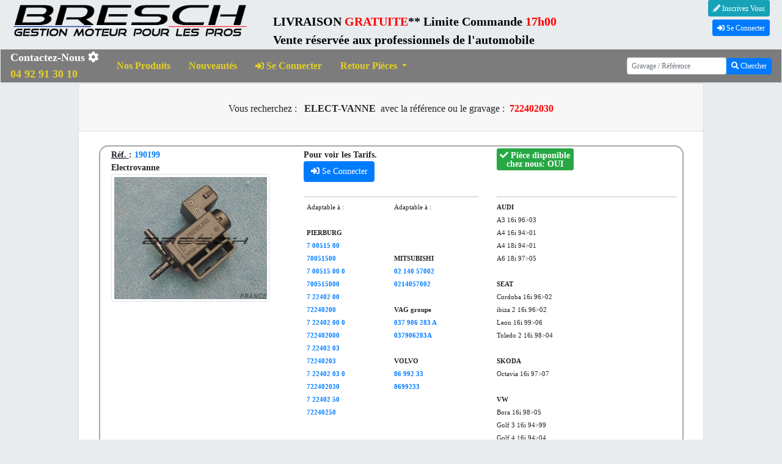

--- FILE ---
content_type: text/html; charset=UTF-8
request_url: https://www.bresch.com/electrovannes/electrovannes/ref-722402030
body_size: 6797
content:
<!DOCTYPE html>
<html lang="fr">

<head>

		<title>722402030 - Electrovanne Bresch 190199 pour Audi Mitsubishi Seat Skoda Volkswagen Volvo , Pièces Injections Diesel et Essence, Bresch.com</title>

	<meta charset="UTF-8">
	<meta http-equiv="X-UA-Compatible" content="IE=edge" />
	<meta name="viewport" content="width=device-width, initial-scale=1.0, maximum-scale=1.0, user-scalable=no">

	<meta name="title" content="Bresch SAS France, Pièces Injection Diesel et Essence - Bresch.com">
	<meta name="description" content="722402030 - Electrovanne 190199 , Disponible en stock &#9989;, Livraison 24H gratuite, &#9742; 04 92 91 30 10.  Bresch.com Pièces Injection Moteur">
	<meta name="keywords" content="722402030 - Electrovanne Bresch 190199 pour Audi Mitsubishi Seat Skoda Volkswagen Volvo , Pièces Injections Diesel et Essence, Bresch.com, Débitmètre, Vanne EGR, Injecteur Commonrail, Injecteur Essence, Pompe HP, Pompe Carburant, Sonde Lambda">
	<meta name="copyright" content="©BRESCH.Com">
	<meta name="author" content="BRESCH SAS FRANCE">
	<meta name="identifier-url" content="https://www.bresch.com">
	<meta name="reply-to" content="webmaster@bresch.com">
	<meta name="revisit-after" content="3 days">
	<meta name="robots" content="index,follow">
	<meta name="rating" content="general">
	<meta name="classification" content="Bresch SAS FRANCE - pieces injection essence et diesel commonrail">

	<link href="/css/bootstrap.min.css" rel="stylesheet">
	<link href="/css/fontawesome.min.css" rel="stylesheet" defer>
	<link href="/css/all.min.css" rel="stylesheet" defer>
	<link href="/css/styles.min.css" rel="stylesheet">

	<link rel="shortcut icon" href="/favicon.ico">

	<style type="text/css">
		#myBtn {
			display: none;
			position: fixed;
			bottom: 20px;
			right: 30px;
			z-index: 99;
			font-size: 18px;
			border: none;
			outline: none;
			background-color: #e3d127;
			color: #7d7c7c;
			cursor: pointer;
			width: 60px;
			height: 60px;
			border-radius: 30px;
		}

		#myBtn:hover {
			background-color: #7d7c7c;
			color: #e3d127;
		}
	</style>

	<meta property="og:title" content="722402030 - Electrovanne Bresch 190199 pour Audi Mitsubishi Seat Skoda Volkswagen Volvo ,, Bresch.com" />
	<meta property="og:type" content="product" />
	<meta property="og:description" content="722402030 - Electrovanne Bresch 190199 pour Audi Mitsubishi Seat Skoda Volkswagen Volvo , Pièces Injections Diesel et Essence, Bresch.com" />
	<meta property="og:image" content="https://www.bresch.com/images/style/logo_bresch.png" />
			<meta property="og:url" content="https://www.bresch.com/images/photo_pieces/190199.gif" />
		<meta property="og:site_name" content="Bresch.com" />
</head>

<body>
	<header>
		<div class="row" style="margin:0px;padding: 0px;">
	<div class="col-xs-12 col-md-7 col-lg-4">
		<div class="img-thumbnail img-fluid" style="border:0;margin-bottom: 0px;padding-bottom: 0px;background-color: #e9ecef">
			<a href="/catalogue-bresch" title="Bresch.com - Pièces Automobile de Gestion Moteur Essence et Diesel Commonrail">
				<h1 style="margin-bottom: 0px;"><img src="/images/style/logo_bresch.png" alt="Bresch.com pièces détachées automobile" class="img-fluid"></h1>
			</a>
		</div>
	</div>
	<div class='row col-xs-12 col-md-5 col-lg-8' style="padding-left: 5px;padding-right: 5px; margin: 0px;">
		<section class="col-8 text-left" id='text_header'>
			<strong><span style="color: #000">LIVRAISON <span style="color: #FF0000">GRATUITE</span><abbr title="Dès 15€ net HT, France Métropolitaine" style="text-decoration: none">&#42;&#42;</abbr>
					<span class="d-lg-none col-xs-12"><br></span>
					Limite Commande <span style="color: #FF0000">17h00</span>
					<br>Vente réservée aux professionnels de l'automobile
					</span></strong>
					</section>
		<section class="col-4 text-right" id="btnDeco">
							<span class="btn btn-info btn-sm">
					<a href="/inscription-bresch" title="Formulaire Inscription Bresch.com" style="color: #FFF; text-decoration: none;"><i class="fas fa-pencil-alt"></i>&nbsp;Inscrivez Vous</a>
				</span><br>
				<span class="btn btn-primary btn-sm" style="margin-top: 5px;">
					<a data-toggle="modal" href="#Formulaire" style="color: #FFF; text-decoration: none;" title="Connexion Bresch.com"><i class="fas fa-sign-in-alt"></i>&nbsp;Se Connecter</a>
				</span>
					</section>
	</div>
</div>
<nav class="navbar navbar-expand-lg navbar-light" data-toggle="affix">
	<a class="navbar-brand" href="tel:+33492913010" style="padding: 0px 0px;font-weight: bold;color: #fff" title="Bresch SAS - Téléphone">Contactez-Nous&nbsp;<i class="fa fa-cog" aria-hidden="true"></i><br><span class="tel">04 92 91 30 10</span></a>

	<button class="navbar-toggler" type="button" data-toggle="collapse" data-target="#collapsingNavbar">
		☰
	</button>
	<div class="collapse navbar-collapse" id="collapsingNavbar">

		<ul class="navbar-nav mr-auto">
			<li class="nav-item"><a href="/catalogue-bresch" title="Cataloque de pièces Bresch.com" class="nav-link">
					<h2>Nos Produits</h2>
				</a></li>
			<li class="nav-item"><a href="/nouveautes" class="nav-link" title="Nouveautés Bresch.com">
					<h2>Nouveautés</h2>
				</a></li>
							<li class="nav-item"><a data-toggle="modal" href="#Formulaire" class="nav-link" title="Connexion Bresch.com"><i class="fas fa-sign-in-alt"></i>&nbsp;<h2>Se Connecter</h2></a></li>
						<li class="nav-item dropdown">
				<a class="nav-link dropdown-toggle" href="#" id="navbarDropdown" role="button" data-toggle="dropdown" aria-haspopup="true" aria-expanded="false" title="Retour pièces Bresch.com">
					<h2>Retour Pièces</h2>
				</a>
				<div class="dropdown-menu" aria-labelledby="navbarDropdown">
					<a class="dropdown-item" href="/retour" title="Retour Pièces Neuves Bresch.com">
						<h3>Service Retour</h3>
					</a>
					<a class="dropdown-item" href="/garantie" title="Retour Garantie Bresch.com">
						<h3>Service Garantie</h3>
					</a>
					<a class="dropdown-item" href="/consigne" title="Retour Consigne Bresch.com">
						<h3>Retour Consigne</h3>
					</a>
				</div>
			</li>
		</ul>
		<form class="form-inline my-2 my-lg-0 d-lg-block d-none" method="post" action="/recherche" name="search_stock">
			<div class="form-group">
				<label class="sr-only" for="idSearch">Gravage / Référence</label>
				<input name="gravage" type="search" class="form-control mr-sm-0 form-control-sm" placeholder="Gravage / Référence" value="" onClick="javascript:this.value=''" id="idSearch">
				<button name="recherche" type="submit" class="btn btn-primary btn-sm">
					<i class="fa fa-search" aria-hidden="true"></i> Chercher
				</button>
				<input type="hidden" name="recherche_v" value="1">
			</div>
		</form>
	</div>
</nav>
	</header>
	<!-- Module de recherche qd Mobile -->
	<div class=" d-md-block d-lg-none" style="margin-top: 10px;">
		<form role="form" method="post" action="/recherche" name="search_stock">
			<div class="input-group mb-3" style="padding: 0px 15px;">
				<label class="sr-only" for="idSearchM">Recherche </label>
				<input name="gravage" type="search" class="form-control inline-form" placeholder="Gravage / Référence" value="" onClick="javascript:this.value=''" id="idSearchM">
				<div class="input-group-append">
					<button class="btn btn-primary" type="submit"><i class="fa fa-search" aria-hidden="true"></i> Chercher</button>
				</div>
			</div>
		</form>
	</div>
	<!-- <div class="affProduit"> -->
	<div class="col-xs-12" style="border-bottom: 1px solid #c0c0c0;padding-bottom: 10px;">
		<div class="card card-default affProduit">
			<div class="card-header">
									<h1 class=" text-center">		<div class="text-center searchCl">

							Vous recherchez :
				&nbsp;<strong>
					ELECT-VANNE				</strong>&nbsp;avec la référence ou le gravage : &nbsp;<span style="color:#FF0000; font-weight: bold;">722402030</span>
				<!--<br>
						<span class="btn btn-success" style="font-size: 18px"><b>Nous vous proposons-->
								<!--</b></span>-->
					</div>
	</h1>
							</div>
			<div class="card-body">
													<div class="row listeProduit">
										<div class="col-xs-12 col-sm-6 col-md-4 col-lg-4 text-left" style="font-weight: bold;">
											<u>Réf. </u>: <span style="color: #007bff; text-decoration: none; background-color: transparent;">190199</span><br>
											<span style="margin-left: 0px;">Electrovanne</span><br>
											<img src="/images/photo_pieces/190199.gif" alt="Electrovanne 722402030 - Ref 190199 Bresch SAS" title="Ref 722402030 - Electrovanne  Audi Mitsubishi Seat Skoda Volkswagen Volvo , 190199 Bresch.com" class="img-fluid img-thumbnail rounded">
																						<span style="color:white; display: none;">
																									<a href="https://www.bresch.com/electrovannes/electrovannes/ref-0214057002" title="Electrovanne - 0214057002 - Bresch SAS 190199">0214057002</a><br>
																									<a href="https://www.bresch.com/electrovannes/electrovannes/ref-037906283A" title="Electrovanne - 037906283A - Bresch SAS 190199">037906283A</a><br>
																									<a href="https://www.bresch.com/electrovannes/electrovannes/ref-116493" title="Electrovanne - 116493 - Bresch SAS 190199">116493</a><br>
																									<a href="https://www.bresch.com/electrovannes/electrovannes/ref-14SKV849" title="Electrovanne - 14SKV849 - Bresch SAS 190199">14SKV849</a><br>
																									<a href="https://www.bresch.com/electrovannes/electrovannes/ref-190199" title="Electrovanne - 190199 - Bresch SAS 190199">190199</a><br>
																									<a href="https://www.bresch.com/electrovannes/electrovannes/ref-2100016" title="Electrovanne - 2100016 - Bresch SAS 190199">2100016</a><br>
																									<a href="https://www.bresch.com/electrovannes/electrovannes/ref-331240015" title="Electrovanne - 331240015 - Bresch SAS 190199">331240015</a><br>
																									<a href="https://www.bresch.com/electrovannes/electrovannes/ref-555455" title="Electrovanne - 555455 - Bresch SAS 190199">555455</a><br>
																									<a href="https://www.bresch.com/electrovannes/electrovannes/ref-673240P" title="Electrovanne - 673240P - Bresch SAS 190199">673240P</a><br>
																									<a href="https://www.bresch.com/electrovannes/electrovannes/ref-674630" title="Electrovanne - 674630 - Bresch SAS 190199">674630</a><br>
																									<a href="https://www.bresch.com/electrovannes/electrovannes/ref-70051500" title="Electrovanne - 70051500 - Bresch SAS 190199">70051500</a><br>
																									<a href="https://www.bresch.com/electrovannes/electrovannes/ref-700515000" title="Electrovanne - 700515000 - Bresch SAS 190199">700515000</a><br>
																									<a href="https://www.bresch.com/electrovannes/electrovannes/ref-70051504" title="Electrovanne - 70051504 - Bresch SAS 190199">70051504</a><br>
																									<a href="https://www.bresch.com/electrovannes/electrovannes/ref-700515040" title="Electrovanne - 700515040 - Bresch SAS 190199">700515040</a><br>
																									<a href="https://www.bresch.com/electrovannes/electrovannes/ref-72240200" title="Electrovanne - 72240200 - Bresch SAS 190199">72240200</a><br>
																									<a href="https://www.bresch.com/electrovannes/electrovannes/ref-722402000" title="Electrovanne - 722402000 - Bresch SAS 190199">722402000</a><br>
																									<a href="https://www.bresch.com/electrovannes/electrovannes/ref-72240203" title="Electrovanne - 72240203 - Bresch SAS 190199">72240203</a><br>
																									<a href="https://www.bresch.com/electrovannes/electrovannes/ref-722402030" title="Electrovanne - 722402030 - Bresch SAS 190199">722402030</a><br>
																									<a href="https://www.bresch.com/electrovannes/electrovannes/ref-72240250" title="Electrovanne - 72240250 - Bresch SAS 190199">72240250</a><br>
																									<a href="https://www.bresch.com/electrovannes/electrovannes/ref-722402500" title="Electrovanne - 722402500 - Bresch SAS 190199">722402500</a><br>
																									<a href="https://www.bresch.com/electrovannes/electrovannes/ref-730001DP" title="Electrovanne - 730001DP - Bresch SAS 190199">730001DP</a><br>
																									<a href="https://www.bresch.com/electrovannes/electrovannes/ref-8029090" title="Electrovanne - 8029090 - Bresch SAS 190199">8029090</a><br>
																									<a href="https://www.bresch.com/electrovannes/electrovannes/ref-83782" title="Electrovanne - 83782 - Bresch SAS 190199">83782</a><br>
																									<a href="https://www.bresch.com/electrovannes/electrovannes/ref-83782A2" title="Electrovanne - 83782A2 - Bresch SAS 190199">83782A2</a><br>
																									<a href="https://www.bresch.com/electrovannes/electrovannes/ref-8699233" title="Electrovanne - 8699233 - Bresch SAS 190199">8699233</a><br>
																									<a href="https://www.bresch.com/electrovannes/electrovannes/ref-9090" title="Electrovanne - 9090 - Bresch SAS 190199">9090</a><br>
																									<a href="https://www.bresch.com/electrovannes/electrovannes/ref-AEPW054" title="Electrovanne - AEPW054 - Bresch SAS 190199">AEPW054</a><br>
																									<a href="https://www.bresch.com/electrovannes/electrovannes/ref-CEV4782" title="Electrovanne - CEV4782 - Bresch SAS 190199">CEV4782</a><br>
																									<a href="https://www.bresch.com/electrovannes/electrovannes/ref-CPC73028GS" title="Electrovanne - CPC73028GS - Bresch SAS 190199">CPC73028GS</a><br>
																									<a href="https://www.bresch.com/electrovannes/electrovannes/ref-SL10046" title="Electrovanne - SL10046 - Bresch SAS 190199">SL10046</a><br>
																									<a href="https://www.bresch.com/electrovannes/electrovannes/ref-SL1004612B1" title="Electrovanne - SL1004612B1 - Bresch SAS 190199">SL1004612B1</a><br>
																									<a href="https://www.bresch.com/electrovannes/electrovannes/ref-V10771058" title="Electrovanne - V10771058 - Bresch SAS 190199">V10771058</a><br>
																							</span>
										</div>
										<div class="col-xs-12 d-md-none d-block separateur">
											<!-- Affichage Mobile -->
											<br>
												<span class="prix" style="padding-right: 10px;">Pour voir les Tarifs.</span><button type="button" class="btn btn-primary" data-toggle="modal" data-target="#Formulaire">
													<i class="fas fa-sign-in-alt"></i>&nbsp;Se Connecter
												</button><br><br>
																						<span class="dispo">
																									<span class="badge badge-success" data-toggle="tooltip" data-placement="bottom" title="La référence 190199 - Electrovanne  Audi Mitsubishi Seat Skoda Volkswagen Volvo  est diponible chez bresch.com"><i class="fa fa-check" aria-hidden="true"></i> Pièce disponible chez nous: <b>OUI</b></span><br><br>
																								</span>
										</div>
										<div class="col-xs-12 col-md-4 col-lg-4">
											<!-- Infos Gauche -->
											<div class="d-none d-md-block separateur">
												<!-- Affichage Tablette -->
																									<span class="prix">Pour voir les Tarifs.</span><br>
													<button type="button" class="btn btn-primary" data-toggle="modal" data-target="#Formulaire">
														<i class="fas fa-sign-in-alt"></i>&nbsp;Se Connecter
													</button><br>
																							</div>
											<div class="row" style="margin: 0px;">
																									<div class="col-xs-12 col-lg-6" style="padding-left: 5px; padding-right: 5px;">
																													<span class="infos">
																Adaptable à :<br><br><b>PIERBURG</b><br><a href="https://www.bresch.com/ref-70051500" title="Electrovanne PIERBURG - 70051500 - Bresch SAS 190199" style="font-weight: bold;">7 00515 00</a><br><a href="https://www.bresch.com/ref-70051500" title="Electrovanne PIERBURG - 70051500 - Bresch SAS 190199" style="font-weight: bold;">70051500</a><br><a href="https://www.bresch.com/ref-700515000" title="Electrovanne PIERBURG - 700515000 - Bresch SAS 190199" style="font-weight: bold;">7 00515 00 0</a><br><a href="https://www.bresch.com/ref-700515000" title="Electrovanne PIERBURG - 700515000 - Bresch SAS 190199" style="font-weight: bold;">700515000</a><br><a href="https://www.bresch.com/ref-72240200" title="Electrovanne PIERBURG - 72240200 - Bresch SAS 190199" style="font-weight: bold;">7 22402 00</a><br><a href="https://www.bresch.com/ref-72240200" title="Electrovanne PIERBURG - 72240200 - Bresch SAS 190199" style="font-weight: bold;">72240200</a><br><a href="https://www.bresch.com/ref-722402000" title="Electrovanne PIERBURG - 722402000 - Bresch SAS 190199" style="font-weight: bold;">7 22402 00 0</a><br><a href="https://www.bresch.com/ref-722402000" title="Electrovanne PIERBURG - 722402000 - Bresch SAS 190199" style="font-weight: bold;">722402000</a><br><a href="https://www.bresch.com/ref-72240203" title="Electrovanne PIERBURG - 72240203 - Bresch SAS 190199" style="font-weight: bold;">7 22402 03</a><br><a href="https://www.bresch.com/ref-72240203" title="Electrovanne PIERBURG - 72240203 - Bresch SAS 190199" style="font-weight: bold;">72240203</a><br><a href="https://www.bresch.com/ref-722402030" title="Electrovanne PIERBURG - 722402030 - Bresch SAS 190199" style="font-weight: bold;">7 22402 03 0</a><br><a href="https://www.bresch.com/ref-722402030" title="Electrovanne PIERBURG - 722402030 - Bresch SAS 190199" style="font-weight: bold;">722402030</a><br><a href="https://www.bresch.com/ref-72240250" title="Electrovanne PIERBURG - 72240250 - Bresch SAS 190199" style="font-weight: bold;">7 22402 50</a><br><a href="https://www.bresch.com/ref-72240250" title="Electrovanne PIERBURG - 72240250 - Bresch SAS 190199" style="font-weight: bold;">72240250</a><br>															</span><br><br>
																											</div>
													<div class="col-xs-12 col-lg-6" style="padding-left: 5px; padding-right: 5px;">
																													<span class="infos">
																Adaptable à :<br><b> </b><br><br><br><b>MITSUBISHI</b><br><a href="https://www.bresch.com/ref-0214057002" title="Electrovanne MITSUBISHI - 0214057002 - Bresch SAS 190199" style="font-weight: bold;">02 140 57002</a><br><a href="https://www.bresch.com/ref-0214057002" title="Electrovanne MITSUBISHI - 0214057002 - Bresch SAS 190199" style="font-weight: bold;">0214057002</a><br><br><b>VAG groupe</b><br><a href="https://www.bresch.com/ref-037906283A" title="Electrovanne VAG groupe - 037906283A - Bresch SAS 190199" style="font-weight: bold;">037 906 283 A</a><br><a href="https://www.bresch.com/ref-037906283A" title="Electrovanne VAG groupe - 037906283A - Bresch SAS 190199" style="font-weight: bold;">037906283A</a><br><br><b>VOLVO</b><br><a href="https://www.bresch.com/ref-8699233" title="Electrovanne VOLVO - 8699233 - Bresch SAS 190199" style="font-weight: bold;">86 992 33</a><br><a href="https://www.bresch.com/ref-8699233" title="Electrovanne VOLVO - 8699233 - Bresch SAS 190199" style="font-weight: bold;">8699233</a><br>															</span><br><br>
																											</div>
																								</div>

											<span class="infos infosbg">
																								<br>
																																			</span>
										</div>
										<div class="col-xs-12 col-md-4 col-lg-4 lineIbg" style="padding-right: 5px;">
											<!-- Infos Droite -->
											<div class="d-none d-md-block separateur dispo">
												<!-- Affichage Tablette -->
																									<span class="badge badge-success" style="margin-bottom: 8px;" data-toggle="tooltip" data-placement="bottom" title="La référence 190199 - Electrovanne  Audi Mitsubishi Seat Skoda Volkswagen Volvo  est diponible chez bresch.com"><i class="fa fa-check" aria-hidden="true"></i> Pièce disponible<br>chez nous: <b>OUI</b></span>
																								</div>
																							<span class="infos">
													<b>AUDI</b><br />
A3 16i 96>03<br />
A4 16i 94>01<br />
A4 18i 94>01<br />
A6 18i 97>05<br />
<br />
<b>SEAT</b><br />
Cordoba 16i 96>02<br />
ibiza 2 16i 96>02<br />
Leon 16i 99>06<br />
Toledo 2 16i 98>04<br />
<br />
<b>SKODA</b><br />
Octavia 16i 97>07<br />
<br />
<b>VW</b><br />
Bora 16i 98>05<br />
Golf 3 16i 94>99<br />
Golf 4 16i 94>04<br />
New Beetle 16i 99>10<br />
Passat 16i 96>00<br />
Passat 18i 96>00<br />
Polo 16i 97>01<br />
Vento 16i 94>98												</span><br><br>
												<span class="infos infobgd">
													Connectique : 2 voies												</span>
																						</div>
									</div>
											</div>
		</div>
	</div>
	<!-- </div>   -->
	<!-- Footer -->
	<footer>
	<div class="row">
        <div class="col-xs-12 col-md-4 col-lg-2 text-left">
          	<h2 style="font-size: 20px;">Contacts / Accès</h2>
            <h3><i class="fas fa-map-marker-alt"></i><a href="https://goo.gl/maps/ZQGJcktYHg72" target="_blank" title="Bresch.com - Adresse" rel="noreferrer">  105 Route du pin montard, 06410 BIOT</a></h3><br>
          	<h3><span class="fas fa-phone-alt"></span>&nbsp;<a href="tel:+33492913010" title="Bresch SAS - Téléphone">04 92 91 30 10</a></h3>
        </div>
        <div class="col-xs-12 col-md-4 col-lg-2 text-left suggestion">	        	
			<h4>Top Bloc Pompes</h4>
			<h5><a href="https://www.bresch.com/ref-222060" class="lien" title="Bresch.com - Bloc Pompe Audi A3">Bloc Pompe Audi A3</a></h5>
			<h5><a href="https://www.bresch.com/ref-76237" class="lien" title="Bresch.com - Bloc Pompe 207">Bloc Pompe 207</a></h5>
			<h5><a href="https://www.bresch.com/ref-761087" class="lien" title="Bresch.com - Bloc Pompe Renault Clio">Bloc Pompe Renault Clio</a></h5>
        </div>
        <div class="col-xs-12 col-md-4 col-lg-2 text-left suggestion">	        	
			<h4>Top Vannes EGR</h4>
			<h5><a href="https://www.bresch.com/ref-241560" class="lien" title="Bresch.com - Vanne EGR Golf 6">Vanne EGR Golf 6</a></h5>
			<h5><a href="https://www.bresch.com/ref-241476" class="lien" title="Bresch.com - Vanne EGR 207">Vanne EGR 207</a></h5>
			<h5><a href="https://www.bresch.com/ref-241530" class="lien" title="Bresch.com - Vanne EGR Zafira B">Vanne EGR Zafira B</a></h5>
        </div>
        <div class="col-xs-12 col-md-4 col-lg-2 text-left suggestion">	        	
			<h4>Top Débitmètres</h4>
			<h5><a href="https://www.bresch.com/ref-891601" class="lien" title="Bresch.com - Débitmètre Golf 6">Débitmètre Golf 6</a></h5>
			<h5><a href="https://www.bresch.com/ref-891410" class="lien" title="Bresch.com - Débitmètre PSA">Débitmètre PSA</a></h5>
			<h5><a href="https://www.bresch.com/ref-891401" class="lien" title="Bresch.com - Débitmètre Renault">Débitmètre Renault</a></h5>
        </div>
        <div class="col-xs-12 col-md-4 col-lg-2 text-left suggestion">	        	
			<h4>Top Injecteurs</h4>
			<h5><a href="https://www.bresch.com/ref-280650ES" class="lien" title="Bresch.com - Injecteur Golf 6">Injecteur Golf 6</a></h5>
			<h5><a href="https://www.bresch.com/ref-280318ES" class="lien" title="Bresch.com - Injecteur PSA">Injecteur PSA</a></h5>
			<h5><a href="https://www.bresch.com/ref-280214ES" class="lien" title="Bresch.com - Injecteur Renault">Injecteur Renault</a></h5>
        </div>	    
        <div class="d-none d-sm-block col-md-4 col-lg-2 text-left">
        	<!--<a href="https://www.bresch.com/datacode-datapanne" class="lienFooter" title="Voir Code Défaut Calculateur">
	        	<button class="btn btn-info btn-sm">Codes Défauts Calculateur</button>
	        </a><br>-->
	        <h3>Paiement Sécurisé</h3><br>
        	<img data-src="/images/style/icon/ssl.png" class="img-fluid lazyload" style="width: 50px" alt="Bresch.com site Sécurisé">
        	<img data-src="/images/style/icon/onlinesecurity.png" class="img-fluid lazyload" style="width: 50px" alt="Bresch.com site Sécurisé"><br>
        	<span style="font-size: 10px;">** dès 15€ net HT France Métropolitaine</span>
	    </div>    
        <div class="d-block d-sm-none text-left" style="padding-right: 15px; padding-left: 15px;">
        	<!--<a href="datacode-datapanne" class="lienFooter" title="Voir Code Défaut Calculateur">
	        	<button class="btn btn-info btn-sm">Codes Défauts Calculateur</button>
	        </a><br>-->
        	<h3>Paiement Sécurisé</h3><br>
        	<img data-src="/images/style/icon/ssl.png" class="img-fluid lazyload" style="width: 40px" alt="Bresch.com site Sécurisé">
        	<img data-src="/images/style/icon/onlinesecurity.png" class="img-fluid lazyload" style="width: 40px" alt="Bresch.com site Sécurisé"><br>
        	<span style="font-size: 10px;">** dès 15€ net HT France Métropolitaine</span>
	    </div>
  	</div>
	<div class="col-xs-12" style="font-size: 12px;">
		©<strong>Bresch SAS 2001-2026</strong> Toute reproduction même partielle interdite 
	</div>
	<div class="col-xs-12" style="font-size: 12px;background-color: #7C7C7C">
		<ul class="list-inline">
			<li class="list-inline-item"><a href="/top-vente" class="lienFooter" title="Bresch.com - Top Ventes Bresch">Top Ventes</a></li>
			<li class="list-inline-item"><a href="/contacts" class="lienFooter" title="Bresch.com - Contacts et accès Bresch">Contacts/Accès</a></li>
			<li class="list-inline-item"><a href="/tarif-expedition-horaires" class="lienFooter" title="Bresch.com - Tarif d'expédition / Horaires">Tarif d'expédition / Horaires</a></li>
			<li class="list-inline-item"><a href="/mentions-legales" class="lienFooter" title="Bresch.com - Mentions Légales">Mentions Légales</a></li>
			<li class="list-inline-item"><a href="/cgv" class="lienFooter" title="Bresch.com - Conditions Générales de Ventes">CGV</a></li>
			<li class="list-inline-item"><a href="/plan-du-site" class="lienFooter" title="Bresch.com - Plan du Site">Plan du Site</a></li>
			<li class="list-inline-item"><a href="mailto:webmaster@bresch.com" class="lienFooter" title="Bresch.com - Contacter le Webmaster Bresch">Contacter le webmaster</a></li>
		</ul>
	</div>

</footer>
  	<script src="/js/lazysizes.min.js" async></script>
  	<!-- Global site tag (gtag.js) - Google Analytics -->
  	
	<script async src="https://www.googletagmanager.com/gtag/js?id=UA-32284569-1"></script>
	<script>
	  window.dataLayer = window.dataLayer || [];
	  function gtag(){dataLayer.push(arguments);}
	  gtag('js', new Date());

	  gtag('config', 'UA-32284569-1');
	</script>

	<script async src="https://www.googletagmanager.com/gtag/js?id=G-B7YY91B3TB"></script>
	<script>
	  window.dataLayer = window.dataLayer || [];
	  function gtag(){dataLayer.push(arguments);}
	  gtag('js', new Date());

	  gtag('config', 'G-B7YY91B3TB');
	</script>
	
	<button onclick="topFunction()" id="myBtn" title="Go to top"><i class="fa fa-arrow-up" aria-hidden="true"></i><br>Top</button>

	<!-- The Modal -->
	<div class="modal" id="Formulaire">
		<div class="modal-dialog">
			<div class="modal-content">
				<div class="modal-header">
					<h5 class="modal-title">Afin d'acc&eacute;der au catalogue <a href="#" title="BRESCH SAS FRANCE - Pi&egrave;ces d&eacute;tach&eacute;es Automobile Injection Diesel Common Rail et Essence">Bresch.com</a>, vous devez vous identifier</h5>
					<button type="button" class="close" data-dismiss="modal" aria-label="Close">
						<span aria-hidden="true">&times;</span>
					</button>
				</div>
				<div class="modal-body">
					<form action="/includes/veriflogin.php" method="post">
						<div class="form-group">
							<label for="login">Code Client <span class="login_info">(C+ 1 à 6 caracteres)</span></label>
							<input type="text" class="form-control" name="login" id="login190199" placeholder="Votre Code client" maxlength="7">
						</div>
						<div class="form-group">
							<label for="password">Mot de Passe <span class="login_info">(Nombre à 8 chiffres)</span></label>
							<input type="password" class="form-control" name="password" id="password190199" maxlength="8" placeholder="Votre mot de passe" onkeypress="if(this.value.length >= '7'){
							document.getElementById('loginCl190199').removeAttribute('disabled');
							} else{
							document.getElementById('loginCl190199').setAttribute('disabled', 'disabled');
							}">
							<input type="hidden" name="url" value="https://www.bresch.com/electrovannes/electrovannes/ref-722402030">
						</div>
						<button type="submit" class="btn btn-primary" id="loginCl190199">Envoyer</button>
					</form>
					<br><br>
					Si vous n'avez pas encore vos codes d'acc&eacute;s, et que vous &ecirc;tes professionel de l'automobile, merci de remplir ce formulaire <a href="/inscription-bresch" title="Inscription au site Bresch SAS"><i class="fas fa-pencil-alt"></i></a>
					<br>
					<p>
						Si vous &ecirc;tes d&eacute;j&agrave; client mais que vous avez perdu vos codes d'acc&eacute;s, contactez-nous au <a href="tel:0492913010" title="Téléphone Bresch SAS"><span class="glyphicon glyphicon-earphone"></span> 04 92 91 30 10</a>
					</p>
				</div>
				<div class="modal-footer">
					<button class="btn btn-danger" data-dismiss="modal">Annuler</button>
				</div>
			</div>
		</div>
	</div>



	<script src="/js/jquery.js"></script>
	<script src="/js/bootstrap.min.js"></script>
	<script>
		//Get the button
		var mybutton = document.getElementById("myBtn");

		// When the user scrolls down 20px from the top of the document, show the button
		window.onscroll = function() {
			scrollFunction()
		};

		function scrollFunction() {
			if (document.body.scrollTop > 20 || document.documentElement.scrollTop > 20) {
				mybutton.style.display = "block";
			} else {
				mybutton.style.display = "none";
			}
		}

		// When the user clicks on the button, scroll to the top of the document
		function topFunction() {
			document.body.scrollTop = 0;
			document.documentElement.scrollTop = 0;
		}
		$(document).ready(function() {

			var toggleAffix = function(affixElement, scrollElement, wrapper) {

				var height = affixElement.outerHeight(),
					top = wrapper.offset().top;

				if (scrollElement.scrollTop() >= top) {
					wrapper.height(height);
					affixElement.addClass("affix");
				} else {
					affixElement.removeClass("affix");
					wrapper.height('auto');
				}

			};


			$('[data-toggle="affix"]').each(function() {
				var ele = $(this),
					wrapper = $('<div></div>');

				ele.before(wrapper);
				$(window).on('scroll resize', function() {
					toggleAffix(ele, $(this), wrapper);
				});

				// init
				toggleAffix(ele, $(window), wrapper);
			});

		});

		$('#Formulaire').on('shown.bs.modal', function() {
			topFunction();
			$('#login').trigger('focus')
		})

		function chgTexte(id) {
			if (id.innerHTML === 'Voir la fiche produit&nbsp;<i class="fas fa-plus"></i>') {
				id.innerHTML = 'Réduire la Fiche &nbsp;<i class="fas fa-minus"></i>';
			} else {
				id.innerHTML = 'Voir la fiche produit&nbsp;<i class="fas fa-plus"></i>';
			}
		}
	</script>

</body>

</html>